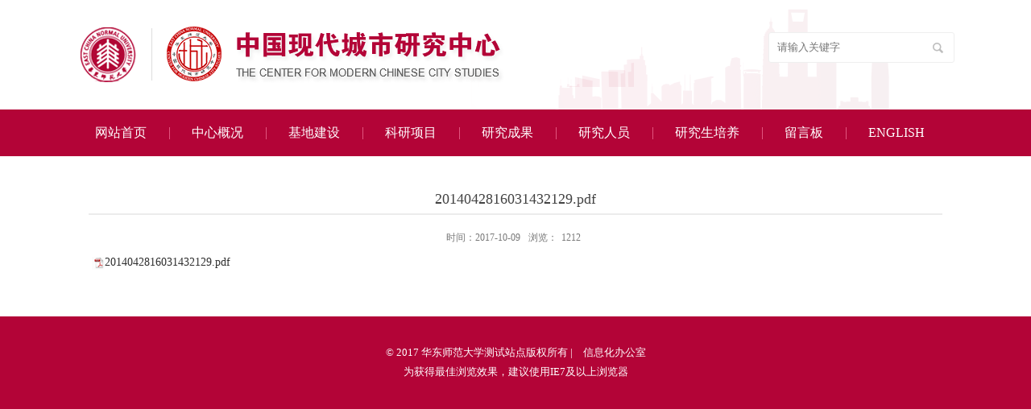

--- FILE ---
content_type: text/html
request_url: https://ccmc.ecnu.edu.cn/8e/77/c9058a102007/page.htm
body_size: 4504
content:
<!DOCTYPE html>
<html>
<head>
<meta name="viewport" content="width=device-width,user-scalable=0,initial-scale=1.0, minimum-scale=1.0, maximum-scale=1.0"/>
<meta charset="utf-8">
<meta http-equiv="X-UA-Compatible" content="IE=edge,chrome=1">
<title>2014042816031432129.pdf</title>
<meta name="keywords" content="中国现代城市研究中心">
<meta name="description" content="华东师范大学中国现代城市研究中心" >

<link type="text/css" href="/_css/_system/system.css" rel="stylesheet"/>
<link type="text/css" href="/_upload/site/1/style/87/87.css" rel="stylesheet"/>
<link type="text/css" href="/_upload/site/01/05/261/style/476/476.css" rel="stylesheet"/>
<link type="text/css" href="/_js/_portletPlugs/simpleNews/css/simplenews.css" rel="stylesheet" />
<link type="text/css" href="/_js/_portletPlugs/sudyNavi/css/sudyNav.css" rel="stylesheet" />
<link type="text/css" href="/_js/_portletPlugs/datepicker/css/datepicker.css" rel="stylesheet" />

<script language="javascript" src="/_js/jquery.min.js" sudy-wp-context="" sudy-wp-siteId="261"></script>
<script language="javascript" src="/_js/jquery.sudy.wp.visitcount.js"></script>
<script type="text/javascript" src="/_js/_portletPlugs/sudyNavi/jquery.sudyNav.js"></script>
<script type="text/javascript" src="/_js/_portletPlugs/datepicker/js/jquery.datepicker.js"></script>
<script type="text/javascript" src="/_js/_portletPlugs/datepicker/js/datepicker_lang_HK.js"></script>
<link href="/_upload/tpl/09/dd/2525/template2525/css/base.css" rel="stylesheet">
<link href="/_upload/tpl/09/dd/2525/template2525/css/media.css" rel="stylesheet">
<script type="text/javascript" src="/_upload/tpl/09/dd/2525/template2525/extends/extends.js">
</script>
<!--[if lt IE 9]>
	<script src="/_upload/tpl/09/dd/2525/template2525/extends/libs/html5.js">
</script>
<![endif]-->

<!--[if lt IE 7]>
	<script src="/_upload/tpl/09/dd/2525/template2525/extends/libs/pngfix.js">
</script>
	<script type="text/javascript">
		DD_belatedPNG.fix('.site-logo,.search-submit')
	</script>
<![endif]-->
</head>
<body class="wp-info-page">
<link custom="self"  href="/_upload/tpl/09/dd/2525/template2525/css/base.css" rel="stylesheet"><link custom="self"  href="/_upload/tpl/09/dd/2525/template2525/css/media.css" rel="stylesheet">
<!--头部开始-->
<header class="wp-wrapper wp-header">
    <div class="wp-inner clearfix">
        <!--logo开始-->
        <div class="wp-panel logo-panel panel-1" frag="面板1">
            <a class="navi-aside-toggle"></a>  
            <div class="wp-window logo-window window-1" frag="窗口1" portletmode="simpleSiteAttri">
                
                    <a class="site-url" href="/main.htm"><img class="site-logo" src="/_upload/tpl/09/dd/2525/template2525/images/logo.png"/></a>
                
            </div>
        </div><!--//logo结束--> <!--搜索开始-->
        <div class="wp-panel search-panel panel-3" frag="面板2">
            <div class="wp-window search-window window-3" frag="窗口2" portletmode="search">
                <div class="wp-search clearfix">
            <form method="post" action="/_web/_search/web3/search.html?locale=zh_CN&request_locale=zh_CN&context=&_p=YXM9MjYxJnQ9MjUyNSZkPTgyMTUmcD0zJmY9ODk4NSZhPTAmbT1TTiZ8Ym5uQ29sdW1uVmlydHVhbE5hbWU9ODk4NSY_" target="_blank">
              <div class="search-input">
                <input class="search-title" name="keyword" type="text" placeholder="请输入关键字">
              </div>
              <div class="search-btn">
                <input class="search-submit" name="submit" type="submit" value="">
              </div>
            </form>
          </div>
            </div>
        </div><!--//搜索结束-->
    </div>
</header><!--//头部结束--><!--导航开始-->
<nav class="wp-wrapper wp-navi">
    <div class="wp-inner">
        <div class="wp-panel main-nav-panel panel-5" frag="面板5">
            <div class="wp-window main-nav-window window-5" frag="窗口5">
                
                    <div class="navi-slide-head">
                        <h3 class="navi-slide-title">
                            导航
                        </h3><a class="navi-slide-arrow"></a> 
                    </div>
                    <ul class="wp-menu clearfix" data-nav-aside='{"title":"导航","index":0}'>
                        
                        <li class="menu-item i1">
                            <a class="menu-link" href="http://ccmc.ecnu.edu.cn/main.htm" target="_self">网站首页</a> 
              
                        </li>
                        <li class="menu-item i2">
                            <a class="menu-link" href="/1604/list.htm" target="_self">中心概况</a> 
                 
                            <ul class="sub-menu clearfix">
                                
                                <li class="sub-item i2-1">
                                    <a class="sub-link" href="/9027/list.htm" target="_self">中心简介</a> 
                  
                                </li>
                                <li class="sub-item i2-2">
                                    <a class="sub-link" href="/9028/list.htm" target="_self">学术委员会</a> 
                  
                                </li>
                                <li class="sub-item i2-3">
                                    <a class="sub-link" href="/9029/list.htm" target="_self">中心大事记</a> 
                  
                                </li>
                            </ul>
                        </li>
                        <li class="menu-item i3">
                            <a class="menu-link" href="/1618/list.htm" target="_self">基地建设</a> 
                 
                            <ul class="sub-menu clearfix">
                                
                                <li class="sub-item i3-1">
                                    <a class="sub-link" href="/9030/list.htm" target="_self">工作规划</a> 
                  
                                </li>
                                <li class="sub-item i3-2">
                                    <a class="sub-link" href="/9031/list.htm" target="_self">成果简报</a> 
                  
                                </li>
                                <li class="sub-item i3-3">
                                    <a class="sub-link" href="/9032/list.htm" target="_self">工作简报</a> 
                  
                                </li>
                            </ul>
                        </li>
                        <li class="menu-item i4">
                            <a class="menu-link" href="/1619/list.htm" target="_self">科研项目</a> 
                 
                            <ul class="sub-menu clearfix">
                                
                                <li class="sub-item i4-1">
                                    <a class="sub-link" href="/9033/list.htm" target="_self">重大项目</a> 
                  
                                </li>
                                <li class="sub-item i4-2">
                                    <a class="sub-link" href="/9034/list.htm" target="_self">其他项目</a> 
                  
                                </li>
                            </ul>
                        </li>
                        <li class="menu-item i5">
                            <a class="menu-link" href="/1620/list.htm" target="_self">研究成果</a> 
                 
                            <ul class="sub-menu clearfix">
                                
                                <li class="sub-item i5-1">
                                    <a class="sub-link" href="/9036/list.htm" target="_self">出版专著</a> 
                  
                                </li>
                                <li class="sub-item i5-2">
                                    <a class="sub-link" href="/9037/list.htm" target="_self">学术论文</a> 
                  
                                </li>
                                <li class="sub-item i5-3">
                                    <a class="sub-link" href="/9038/list.htm" target="_self">学术集刊</a> 
                  
                                </li>
                                <li class="sub-item i5-4">
                                    <a class="sub-link" href="/9039/list.htm" target="_self">电子期刊</a> 
                  
                                </li>
                                <li class="sub-item i5-5">
                                    <a class="sub-link" href="/mtbd/list.htm" target="_self">媒体报道</a> 
                     
                            <ul class="sub-menu clearfix">
                                
                                <li class="sub-item i5-5-1">
                                    <a class="sub-link" href="/zsjyst/list.htm" target="_self">长三角议事厅</a> 
                  
                                </li>
                                <li class="sub-item i5-5-2">
                                    <a class="sub-link" href="/bkxc/list.htm" target="_self">报刊宣传</a> 
                  
                                </li>
                            </ul>
                                </li>
                            </ul>
                        </li>
                        <li class="menu-item i6">
                            <a class="menu-link" href="/1621/list.htm" target="_self">研究人员</a> 
                 
                            <ul class="sub-menu clearfix">
                                
                                <li class="sub-item i6-1">
                                    <a class="sub-link" href="/9045/list.htm" target="_self">城市群落之间协同</a> 
                  
                                </li>
                                <li class="sub-item i6-2">
                                    <a class="sub-link" href="/9046/list.htm" target="_self">城市子系统之间协同</a> 
                  
                                </li>
                                <li class="sub-item i6-3">
                                    <a class="sub-link" href="/9047/list.htm" target="_self">人与城市之间协同</a> 
                  
                                </li>
                            </ul>
                        </li>
                        <li class="menu-item i7">
                            <a class="menu-link" href="/1624/list.htm" target="_self">研究生培养</a> 
                 
                            <ul class="sub-menu clearfix">
                                
                                <li class="sub-item i7-1">
                                    <a class="sub-link" href="/9040/list.htm" target="_self">博士研究生</a> 
                  
                                </li>
                                <li class="sub-item i7-2">
                                    <a class="sub-link" href="/9041/list.htm" target="_self">硕士研究生</a> 
                  
                                </li>
                            </ul>
                        </li>
                        <li class="menu-item i8">
                            <a class="menu-link" href="/_web/messageboard/loadMessageView.do?_p=YXM9MjYxJnQ9MTYzMyZwPTEmbT1OJg__&banner=1&tt=0.6088289391171012&request_locale=zh_CN&localeCH=true" target="_blank">留言板</a> 
              
                        </li>
                        <li class="menu-item i9">
                            <a class="menu-link" href="/1626/list.htm" target="_self">ENGLISH</a> 
              
                        </li>
                    </ul>
                
            </div>
        </div>
    </div>
</nav><!--aside导航-->
<div class="wp-navi-aside" id="wp-navi-aside">
    <div class="aside-inner">
        <div class="navi-aside-wrap"></div>
    </div>
    <div class="navi-aside-mask"></div>
</div><!--//导航结束-->
<!--主体开始-->
<div class="wp-wrapper wp-container">
    <div class="wp-inner clearfix">
        <div class="info-box" frag="面板6">
            <div class="article" frag="窗口6" portletmode="simpleArticleAttri">
                
                    <h1 class="arti-title">
                        2014042816031432129.pdf
                    </h1>
                    <h3 class="arti-title">
                        
                    </h3>
                    <p class="arti-metas">
                        <span class="arti-update">时间：2017-10-09</span><span class="arti-views">浏览：<span class="WP_VisitCount" url="/_visitcountdisplay?siteId=261&type=3&articleId=102007">121</span></span><a class="read-options" id="read-options" href="javascript:void(0)">设置</a>
                    </p>
                    <div class="read-setting" id="read-setting">
                        <p class="setting-item setting-font">
                            <a class="larger-font" id="larger-font" href="javascript:void(0)">A+</a> <a class="smaller-font" id="smaller-font" href="javascript:void(0)">A-</a> 
                        </p>
                        <p class="setting-item setting-model">
                            <a class="read-model" id="read-model" href="javascript:void(0)">夜晚模式</a> 
                        </p>
                    </div>
                    <div class="entry">
                        <article class="read">
                            <div class='wp_articlecontent'><img src=/_ueditor/themes/default/images/icon_pdf.gif><a href="/_upload/article/files/47/e4/51719d2944cd82f0f984b98c6526/3042dcb5-5077-493c-bbfa-9f661fd79500.pdf">2014042816031432129.pdf</a></div>
                        </article>
                    </div>
                    <div id="bdshare">
                        <div class="bdsharebuttonbox">
                            <a href="javascript:void(0)" onclick="return false;" data-cmd="more" target="_blank;"></a><a href="javascript:void(0)" class="bds_qzone" data-cmd="qzone" title="分享到QQ空间"></a><a href="javascript:void(0)" class="bds_tsina" data-cmd="tsina" title="分享到新浪微博"></a><a href="javascript:void(0)" class="bds_tqq" data-cmd="tqq" title="分享到腾讯微博"></a><a href="javascript:void(0)" class="bds_renren" data-cmd="renren" title="分享到人人网"></a><a href="javascript:void(0)" class="bds_weixin" data-cmd="weixin" title="分享到微信"></a>
                        </div><script>window._bd_share_config={"common":{"bdSnsKey":{},"bdText":"","bdMini":"2","bdMiniList":false,"bdPic":"","bdStyle":"2","bdSize":"24"},"share":{},"selectShare":{"bdContainerClass":null,"bdSelectMiniList":["qzone","tsina","tqq","renren","weixin"]}};with(document)0[(getElementsByTagName('head')[0]||body).appendChild(createElement('script')).src='http://bdimg.share.baidu.com/static/api/js/share.js?v=89860593.js?cdnversion='+~(-new Date()/36e5)];</script>
                    </div>
                
            </div>
        </div>
    </div>
</div><!--//主体结束-->
<!--底部开始-->
<footer class="wp-wrapper wp-footer">
    <div class="wp-inner clearfix">
        <div class="footer" frag="窗口18" portletmode="simpleSiteAttri">
            <p>
                <span class="copyright">© 2017 华东师范大学测试站点版权所有&nbsp;|&nbsp;</span><span>信息化办公室</span>
            </p>
            <p>
                <span>为获得最佳浏览效果，建议使用IE7及以上浏览器</span>
            </p>
        </div>
    </div>
</footer><!--//底部结束-->
<!--读图模式开始-->
<div id="wp-view-page" class="view-image">
    <div id="view-head">
        <a id="back-read-page" href="javascript:;"><span>返回</span></a><a target="_blank" id="view-original-image"><span>原图</span></a>
    </div>
    <div id="view-body">
        <ul id="view-image-items"></ul>
    </div>
    <div id="view-foot">
        <div id="view-index">
            <span id="view-current"></span>/<span id="view-total"></span>
        </div>
        <p id="view-title">
        </p>
    </div>
</div><!--//读图模式结束--><script type="text/javascript" src="/_upload/tpl/09/dd/2525/template2525/js/comcus.js"></script><script type="text/javascript" src="/_upload/tpl/09/dd/2525/template2525/js/app.js"></script><script type="text/javascript">$(function(){
	// 初始化SDAPP
	new SDAPP({
		"menu":{
			type:"aside"
		},
		"view":{
			target:".read img",
			minSize:40
		}
	});
});</script>


</body>
</html>
 <img src="/_visitcount?siteId=261&type=3&articleId=102007" style="display:none" width="0" height="0"></image>

--- FILE ---
content_type: text/html;charset=UTF-8
request_url: https://ccmc.ecnu.edu.cn/_visitcountdisplay?siteId=261&type=3&articleId=102007
body_size: 80
content:
1212


--- FILE ---
content_type: text/css
request_url: https://ccmc.ecnu.edu.cn/_upload/tpl/09/dd/2525/template2525/css/base.css
body_size: 7843
content:
@charset "UTF-8";
/* Base Reset */
* {margin: 0;padding: 0;}
html {-webkit-text-size-adjust: 100%;-ms-text-size-adjust: 100%;overflow-y: scroll; -webkit-font-smoothing: antialiased; -moz-osx-font-smoothing: grayscale;}
:focus { outline:0;}
img { border:0;}
a img { vertical-align: middle;}
body {line-height: 1;}
ol, ul {list-style: none;}
blockquote, q {	quotes: none;}
blockquote:before, blockquote:after,q:before, q:after {	content: '';	content: none;}
table {	border-collapse: collapse;	border-spacing: 0;}
.clear { width:100%; height:0; line-height:0; font-size:0; overflow:hidden; clear:both; display:block; _display:inline;}
.none { display:none;}
.hidden { visibility:hidden;}
.clearfix:after{clear: both;content: ".";display: block;height: 0;visibility: hidden;}
.clearfix{display: block; *zoom:1;}

body,p { font:14px/1 Helvetica, STHeiti STXihei, Microsoft JhengHei, Microsoft YaHei, Tohoma, Arial; color: #333; font-family:"Microsoft YaHei"; }
body {background-color: #fff;}
a{ text-decoration: none; color: #2f2f2f; font-family:"Microsoft YaHei"; font-size:14px; transition: all ease-out 0.3s;}
a:hover{ text-decoration: none; color: #EC3C1B; }
.wp-wrapper { width: 100%; background-color: #fff;}
.wp-wrapper .wp-inner { width:auto; max-width: 1100px; margin:0 auto;}

/**??????**/
.wp-header {padding: 10px 0;}
.wp-header { background:url(../images/head.png) no-repeat bottom center;}
 /**
  * [??????LOGO]
  */
.logo-panel { float: left;}
.logo-window { padding: 18px 0; margin-left:10px;}
.logo-window img { vertical-align: middle;}

.wp-head-tools { float: right;}
/**
 * [????????????]
 */
.lang-panel { float: right; margin-right: 10px;}
.lang-window { padding: 6% 0; }
.lang-window .wp-menu .menu-item { float: left;}
.lang-window .wp-menu .menu-item a.menu-link { display: inline-block; margin:0 3px; height: 20px; line-height: 20px; font-size: 14px; color: #EBB428;}
.lang-window .wp-menu .menu-item a.menu-link:hover { text-decoration: underline; color: #FFC661;}
/**
 * [??????]
 */
.search-panel { float: right;  width:21%; margin-right: 5px; /*margin-top:40px;*/}
.search-window {border-radius: 3px; border: 1px solid #efefef; background-color: #fff; overflow: hidden;margin-top:30px;}
.wp-search {  position: relative;}
.wp-search form { display: block;}
.wp-search .search-input { margin-left:10px; margin-right: 40px; }
.wp-search .search-input input.search-title { width: 100%; height: 36px; line-height: 36px; border:0; outline: 0; background: none; color: #818181; font-size: 13px;}
.wp-search .search-btn { width: 40px; height: 34px; position: absolute; right: 0; top:50%; margin-top: -17px;}
.wp-search .search-btn input.search-submit { width: 100%; height: 34px; border:0; outline: 0; background: url(../images/search.png) no-repeat center; cursor: pointer;}
/**
 * [???????????????]
 */
.top-nav-panel { float: right; margin-bottom: 12px; margin-right: 6px;}
.top-nav-panel .wp-menu .menu-item { float: left; display: inline-block;}
.top-nav-panel .wp-menu .menu-item a.menu-link { display: inline-block; margin: 0 6px; height: 36px; line-height: 36px; color: #fff; font-size: 16px;}
.top-nav-panel .wp-menu .menu-item a.menu-link:hover{ text-decoration: underline; color: #d5d5d5;}

/**?????????**/
.wp-navi { background-color: #b30437;}
.main-nav-panel {}
.menu-switch-arrow { display: none;}
.wp-navi .wp-menu {margin:0 auto}
.wp-navi .wp-menu .menu-item {display: inline-block; float: left; position: relative; background:url(../images/navi.png) no-repeat left center;}
.wp-navi .wp-menu .menu-item.i1 { background:none;}
.wp-navi .wp-menu .menu-item a > .menu-switch-arrow{ display:inline-block; width:20px; height:20px; background:url(images/nav_j.png) no-repeat center center;vertical-align:middle; }
.wp-navi .wp-menu .menu-item a.menu-link {display: inline-block;padding: 0 28px;line-height: 58px;color: #FFFFFF;font-size: 16px;}
.wp-navi .wp-menu .menu-item.hover a.menu-link,
.wp-navi .wp-menu .menu-item a.hover{ text-decoration: none; color: #f1f1f1;}
.wp-navi .sub-menu {display: none;position: absolute;left: 0;top: 58px;min-width: 146px;z-index: 100;background:#f1f1f1;}
.wp-navi .sub-menu .sub-item { position: relative; white-space: nowrap; vertical-align: top; _zoom:1;}
.wp-navi .sub-menu .sub-item a {display: block;color: #000;height: 40px;line-height: 40px;padding: 0 17px;font-size: 14px;background:none;}
.wp-navi .sub-menu .sub-item.hover> a,
.wp-navi .sub-menu .sub-item a:hover{ color: #fff; background-color:#90072f; display: block; }
.wp-navi .sub-menu .sub-menu { left: 100%; top:0px; z-index: 200; background:#fff;}
/**slide??????**/
.wp-navi .navi-slide-head { display: none; padding:0 10px; height: 40px;}
.wp-navi .navi-slide-head .navi-slide-title { display: inline-block; float: left; font-weight: normal; color: #212121; font-size: 18px; line-height: 40px;}
.wp-navi .navi-slide-head .navi-slide-arrow { display: block; width: 34px; height: 40px; float: right; background: url(img/menu-icon-arrow.png) no-repeat 50%;}

/**aside??????**/
.navi-aside-page {position: fixed;}
.navi-aside-toggle { display: block; width:34px; height: 34px; background: url(img/menu-icon-arrow.png) no-repeat 50%; cursor: pointer; position: absolute; left: 0; top:50%; margin-top: -17px; display: none;}
.wp-navi-aside { display: none; position: fixed; left: 0; top:0; bottom: 0; right: 0; z-index: 1000; }
.wp-navi-aside .navi-aside-mask { width: 100%; height: 100%; background: rgba(0,0,0,.1); }
.wp-navi-aside-active { display: block;}
.wp-navi-aside .aside-inner {position: fixed;top: 0;bottom: 0;left: -216px;z-index: 1002;width: 216px;max-width: 100%;background: #252525; overflow-y: auto;-webkit-overflow-scrolling: touch; }
.wp-navi-aside .aside-inner:after {content: "";display: block;position: absolute;top: 0;bottom: 0;right: 0;width: 1px;background: rgba(0,0,0,.6);box-shadow: 0 0 5px 2px rgba(0,0,0,.6);}
.wp-navi-aside .navi-aside-head { margin-top: 0;border-top: 1px solid rgba(0,0,0,.3);background: #333;box-shadow: inset 0 1px 0 rgba(255,255,255,.05);text-shadow: 0 1px 0 rgba(0,0,0,.5);}
.wp-navi-aside .navi-aside-head .navi-aside-title { padding:7px 10px; font-weight: normal; color: #777; font-size: 14px;}
.wp-navi-aside .navi-aside-wrap { color: #aaa;border-bottom: 1px solid rgba(0,0,0,.3);box-shadow: 0 1px 0 rgba(255,255,255,.05);}
.wp-navi-aside .navi-aside-wrap li { position: relative;}
.wp-navi-aside .navi-aside-wrap li .menu-switch-arrow { display:block; cursor: pointer; width:50px; height: 35px; position: absolute; right: 0; top:0px; color: #f6f6f6; font-size: 14px; background: url(img/menu-switch-arrow.png) no-repeat 30px -25px;}
.wp-navi-aside .navi-aside-wrap li .menu-open-arrow { background-position: 20px 12px;}
.wp-navi-aside .navi-aside-wrap li a { display: block; text-decoration: none; color: #c7c7c7; font-size: 14px; line-height: 20px; padding: 8px 30px 8px 15px;border-top: 1px solid rgba(0,0,0,.3);box-shadow: inset 0 1px 0 rgba(255,255,255,.05);text-shadow: 0 1px 0 rgba(0,0,0,.5);}
.wp-navi-aside .navi-aside-wrap li a:hover,.wp-navi-aside .navi-aside-wrap li a:focus { background-color: #404040; color: #fff; outline: 0;}
.wp-navi-aside .navi-aside-wrap li .sub-menu { display: none; background-color: #2e2e2e;}
.wp-navi-aside .navi-aside-wrap li .sub-menu li a { padding-left: 20px; }
.wp-navi-aside .navi-aside-wrap li .sub-menu .sub-menu { background-color: #333}
.wp-navi-aside .navi-aside-wrap li .sub-menu .sub-menu li a { padding-left: 30px;}
.wp-navi-aside .navi-aside-wrap li .sub-menu .sub-menu .sub-menu { background-color: #343434;}
.wp-navi-aside .navi-aside-wrap li .sub-menu .sub-menu .sub-menu li a { padding-left: 40px;}
.wp-navi-aside .navi-aside-wrap li .sub-menu .sub-menu .sub-menu .sub-menu { background-color: #373737;}
.wp-navi-aside .navi-aside-wrap li .sub-menu .sub-menu .sub-menu .sub-menu li a { padding-left: 50px;}
/**????????????**/
.focus-title-bar { height:37px;}
.focus-title { height:37px;line-height:37px;}
.wp-focus { background-color: #ececec;}
.fcous-panel { width: 100%;}
.fcous-panel .focus-window { width: 100%; overflow: hidden;}
.focus-title a, .focus-text a { font-size:15px; font-weight:normal;}
.focus-page { width:8px; height:8px; background-color:#bfbfbf; vertical-align:top; margin-top:2px;}
.focus-pagination{ height:12px; bottom:12px;}
.focus-page-active { width:12px; height:12px; background-color:#fff; margin-top:0;}
/**
 * ??????
 */
.wp-container { margin:20px 0 30px;}

.wp-main-page .content { width:70%; float: left;}
.wp-main-page .content .cbox-left { width:41.1%; float: left;}
.wp-main-page .content .cbox-right { width: 55%; float: right;}
.wp-main-page .sidebar { width:28%; float: right;}
.wp-main-page .sidebar .sbox { }

.wp-post {margin-bottom: 10px;}
.wp-post .post-head { margin-bottom: 7px;}
.wp-post .post-head .head-bar { position: relative;}
.wp-post .post-head .post-title { display: inline-block; height: 46px; line-height: 46px; font-size: 22px; font-weight: normal; color:#b30437; font-weight:bold;}
.wp-post .post-head .post-more { position: absolute; right: 0; top: 50%; margin-top: -6px;}
.wp-post .post-head .post-more a { color: #424242; text-decoration: none; font-size:12px; color:#818181;}
.wp-post .post-body {}
.post1 .post-news .news-item { border-bottom:1px dashed #e0e0e0; padding:8px 0;}
.post1 .post-news .news-item.item-1 { padding-top:0;}
.post-news .news-item { vertical-align: top; overflow: hidden;}
.post-news .news-item .meta-title { width:100%; text-overflow: ellipsis;white-space: nowrap;overflow: hidden; line-height:24px; display:block;}
.post-news .news-item .meta-time { display: block; line-height:24px; color:#2f2f2f;}
.post2 { margin-bottom:0;}
.post3 .post-news { padding:12px 10px 12px 20px; background:#f2f2f2;}
.post3 .post-news .news-item { line-height:32px; padding:6px 0px;}
.post3 .post-news .news-item .meta-title { float:left; width:78%;}
.post3 .post-news .news-item .meta-title a { color:#000;}
.post3 .post-news .news-item .meta-time { float:right; color:#6b6b6b;}
.post4 .post-news .news-item .meta-title { line-height:31px;}
.post5 { padding-top:9px;}
.post5 .wp-post .post-body { overflow:hidden;}
.post5 .post-news { margin:0 -5px;}
.post5 .news-item { width:50%; float:left; padding-bottom:12px;}
.post5 .news-item.i3 { padding-bottom:0;}
.post5 .news-item.i4 { padding-bottom:0;}
.post5 .con { padding:0 5px;}
.post5 .con a { display:block; line-height:40px; background:#ada2a5; text-align:center; color:#fff; border-radius:5px; font-size:13px;}
.post5 .con a:hover { color:#f1f1f1;}
.post5 .news-item.i2 .con a { background:#c94168;}
.post5 .news-item.i3 .con a { background:#da5e82;}
.post5 .news-item.i4 .con a { background:#e099b0;}
.wp-container2 { padding:30px 0 60px;; background:#f8f7f7;}
.post6 {}
.post6 .tab-menu { margin:0 auto; width:300px; line-height:46px;}
.post6 .sudy-tab .tab-menu li { margin-left:35px; }
.post6 .sudy-tab .tab-menu li.li1 { margin-left:0;}
.post6 .sudy-tab .tab-menu li a { font-size:19px; color:#737373;}
.post6 .sudy-tab .tab-menu li.selected a { color:#b30437;}
.post6 .tab-list { margin-top:20px;}
.post6 .news-item1 { width:25%; float:left; background:url(../images/post6bg.png) repeat-x bottom; padding-bottom:10px;}
.post6 .news-img { position:relative; max-height:176px; overflow:hidden; text-align:center;}
.post6 .news-img img { width:100%; height:auto;}
.post6 .news-infobg { width:100%; height:100%; background:#000; opacity:0.41;filter:alpha(opacity=41);position:absolute;}
.post6 .news-info { height:70px; position:absolute; bottom:-70px; transition:all ease-out; transition-duration:0.3s;}
.post6 .news-info .info-con { color:#fff; position:relative; padding:0 20px; line-height:22px; margin:15px 0; max-height:44px; overflow:hidden;opacity:0.68;filter:alpha(opacity=68); font-size:13px;}
.post6 .meta-title {}
.post6 .news-item1:hover .news-info { bottom:0;}
.post6 .post-news .news-item1 .meta-title { width:auto; line-height:48px; text-align:center; padding:0 10px; background:#fff; transition: all ease-out 0.3s;text-overflow: ellipsis;white-space: nowrap;overflow: hidden;}
.post6 .news-item1:hover .meta-title { background:#b30437;}
.post6 .news-item1:hover .meta-title a { color:#fff; font-size:15px;}
.post6 .post-news .news-item1 .meta-title a { font-size:15px;}
.wp-container3 .wp-inner { margin:30px auto 40px;}
.wp-container3 .containl { float:left; width:69.5%;}
.wp-container3 .containr { float:right; width:30.3%; padding-top:12px;}
.containr .post8 .news-item { height:50px; line-height:50px; border-bottom:1px solid #d9d9d9; background:#f5f5f5; cursor:pointer;}
.containr .post8 .news-item .item-meta { display:block; height:47px; line-height:47px; margin:1px 0 2px; padding-left:44px; background:none; transition:all ease-out 0.3s;}
.containr .post8 .news-item .item-meta a { font-size:15px;}
.containr .post8 .news-item:hover .item-meta { background:#b30437;}
.containr .post8 .news-item:hover .item-meta a { color:#fff; font-size:15px;}
.wp-container4 { padding:45px 0; background:#efeded;}
.wp-container4 .wp-inner .mod .modl { float:left; width:245px; margin-top:35px;}
.wp-container4 .wp-inner .mod .modc { float:right; width:400px;}
.wp-container4 .wp-inner .mod .modb { margin-top:15px;}
.wp-container4 .wp-inner .mod .modr { float:right; width:31%; margin-top:35px;}
.wp-container4 .wp-inner .mod .modc .adress { text-align:center;}
.wp-container4 .wp-inner .mod .modc .adress p { font-size:13px; color:#2f2f2f; line-height:24px;}
.wp-container4 .wp-inner .mod .modr .tel { text-align:right;}
.wp-container4 .wp-inner .mod .modr .tel p { text-align:right; color:#2f2f2f; font-size:26px;}
.wp-container4 .wp-inner .mod .modr .tel .telcolor { color:#b30437; font-family:"HiraginoSans"; font-size:26px;}
/**????????????**/
.botlinks .links-wrap {position: relative;display: inline-block; width: 243px; background: #fff;border:1px solid #d0d0d0;}
.botlinks .links-wrap a.links-arrow {display: block; height: 38px; line-height: 38px; padding: 0 25px 0 10px; color:#2f2f2f; background: url(../images/arrow.png) no-repeat right top;}
.botlinks .links-wrap a.links-arrow:hover,
.botlinks .wrap-open a.links-arrow { color: #333; background-position: right bottom; cursor: pointer;}
.botlinks .links-wrap .link-items {display: none; position: absolute; left: 0; bottom: 38px; width: auto; min-width:245px; height:auto; max-height: 300px; overflow: auto; overflow-x:hidden;background: #f5f5f5;}
.botlinks .links-wrap .link-items a { display: block; line-height: 24px; padding: 5px 0; color: #444;}
.botlinks .links-wrap .link-items a span { display:block; margin:0 6px; white-space:nowrap;}
.botlinks .links-wrap .link-items a:hover {cursor: pointer;}/**????????????**/
/* ??????????????? */
.shares{text-align:center;}
.shares ul{width:auto; margin:0 auto; width:145px;}
.shares li{float:left; margin-left:16px; position:relative;}
.shares li.i1 { margin-left:0;}
.shares li a{display:inline-block; width: 36px; height: 36px; border: 0px solid red; background:url(../images/wx.png) no-repeat; opacity:.8; filter:Alpha(opacity=80); vertical-align:top;}
.shares li a:hover{ opacity:1; filter:Alpha(opacity=100); }
.shares li.i2 a{ background:url(../images/xx.png) no-repeat;}
.shares li.i2 .con { display:none !important;}
.shares li.i3 a{ background:url(../images/wb.png) no-repeat;}
.shares li span{display:block; line-height:22px; font-size:12px; color: #D0D4EA;text-align:center;}
.shares li .con{display:none; position:absolute; bottom: 45px; left:50%;z-index:100; margin-left: -50px; width:100px;}
.shares li .con img{ width: 90px; height:90px; vertical-align:top; background:#fff;}



.m_map{ width:100%; height:559px; position:relative;  background:url(../images/diru.png) no-repeat left top;}
.tait{ font-size:36px; font-weight:bold; color:#666666; text-align:center;  left:100px;}
.tait span{ color:#ff6d3b;}
.tait2{font-size:36px; font-weight:bold; color:#666666; text-align:center; padding:50px 0px;}
.mp{ position:absolute; cursor:pointer; background:url(../images/fi1.png) no-repeat 4px 20px; width:26px; height:63px; -webkit-transition:all .2s ease-out; -moz-transition: all .2s ease-out; -ms-transition:all .2s ease-out; -o-transition:all .2s ease-out; transition:all .2s ease-out;}
.hover_tu{background:url(../images/fi2.png) no-repeat 4px 20px;}
.mp .mito{ position:absolute; left:0px; bottom:0px; font-size:13px; color:#000; font-family:Microsoft YaHei;}
.mp .find_mi1{ left:-12px; width:55px;}
.mp .find_mi2{ left:-5px; width:55px;}
.feng{ position:absolute; display:none; width:290px; height:85px; left:50%; margin-left:-145px; top:-78px; background:url(../images/vf1.png) no-repeat 0 top; z-index:10;}
.feng .sang{ position:absolute; left:48%; bottom:-5px; background:url(../images/vf2.png) no-repeat 0 0; width:14px; height:8px;}
.feng .tree{ height:65px; width:270px; margin:10px; }
.feng .tree .boou{ width:86px; height:62px; float:left;}
.feng .tree .du_size{ height:65px; width:270px;} 
.feng .tree .du_size p .span1 { float:left; width:50%;}
.feng .tree .du_size p .span2 { float:left;}
.feng .tree .du_size p{ font-size:12px; color:#FFF; line-height:20px;}
.mp1{left:70.6%; top:5.5%; }
.mp2{left:86%; top:17%; }
.mp3{left:76.2%; top:14%; }
.mp4{ left:70.5%; top:15%; }
.mp5{ left:62%; top:25%;}
.mp6{left:56.5%; top:35%;}
.mp7{left:37%; top:33%; }
.mp8{left:27%; top:27%;}
.mp9{ left:20%; top:58%; }
.mp10{left:81%; top:23%; }
/**?????????**/
	.wp-banner { background-color: #ececec;}
	.wp-banner .wp-inner { position: relative;}
	.wp-banner .column-name { display: none; height: 24px; line-height: 24px; font-size: 20px; color: #fff;text-shadow:2px 2px 2px #000000; overflow: hidden; position: absolute; left: 6px; right: 6px; top :50%; margin-top: -12px;}
	/**?????????banner???**/
	.banner img { width: 100%; vertical-align: top; }
	
.wp-column-menu { width: 220px; background-color: #f5f5f5; position: relative; float: left; margin-right: -220px;}
.wp-column-news { float: right; width: 100%;}
.wp-column-news .column-news-box { margin-left: 240px; margin-right: 15px;}

/**????????????**/
.column-head { background: #b30437; line-height: 24px; }   /**??????????????????**/
.column-head .column-anchor {padding: 16px;}
.column-head .column-anchor .column-switch { display: block; width: 30px; height: 24px; float: right; display: none; background: url(img/menu-dot.png) no-repeat center;}
.column-head .column-anchor h3.anchor-title { display: inline-block; float: left; font-size:18px; font-weight:normal; color:#fff; }		/**??????????????????**/

.column-list-wrap li {width: 100%;vertical-align: bottom;}
.column-list-wrap li a {display: block;width: 100%;border-bottom: 0px solid #b3b3b3;font-size: 16px;color: #373737;transition:none;}
.column-list-wrap li a:hover {color: #373737;text-decoration: none;background: url(../images/lmlb_bj.png) repeat-y;}
.column-list-wrap li.selected a.selected {color: #373737;background: url(../images/lmlb_bj.png) repeat-y;}
.column-list-wrap li a span {display: block;padding: 0px;margin-left: 22px;line-height: 47px;margin-right: 25px;border-bottom: 1px solid #d3d8db;background: url(../images/jt_right.png) right center no-repeat;padding-left: 8px;}
.column-list-wrap .parent a span {background: url(../images/jt_bottom.png) right center no-repeat;}
.column-list-wrap .sub-list li a {background-position: 18px 11px;font-size: 14px;}
.column-list-wrap .sub-list li a:hover {background: url(../images/lmlb_bj.png) repeat-y;}
.column-list-wrap .sub-list li.selected a.selected {background: url(../images/lmlb_bj.png) repeat-y;}
.column-list-wrap .sub-list li a span {padding: 6px 0px;padding-left: 34px;line-height: 29px;background: none;}
.column-list-wrap .sub-list .sub-list li a {font-size: 13px;background-position: 26px 10px;background-color: #f5f5f5;}
.column-list-wrap .sub-list .sub-list li.selected a.selected {background-position: 26px 10px;}
.column-list-wrap .sub-list .sub-list li a span {padding-left: 36px;line-height: 17px;}
.column-list-wrap .sub-list .sub-list .sub-list li a {background-position: 34px 13px;}
.column-list-wrap .sub-list .sub-list .sub-list li.selected a.selected {background-position: 34px 13px;}
.column-list-wrap .sub-list .sub-list .sub-list li a span {padding: 4px 10px;padding-left: 44px;}
.column-list-wrap .sub-list .sub-list .sub-list .sub-list li a span {padding: 4px 10px;padding-left: 52px;}

/**
 * ????????????
 */
.list-head { padding: 10px 0; border-bottom: 2px solid #e5e5e5; }
.list-meta .column-title { float: left; display:inline-block; white-space:nowrap; line-height:24px; font-size: 18px; color: #333} /**????????????**/
.list-meta .column-path { float: right; line-height: 24px; color: #454545;}
.list-meta .column-path a{ color: #454545;}
.list-meta .column-path a:hover{ color:#14427E;}
.column-news-con { padding:10px 0; min-height:350px;}
.column-news-list .column-news-item {display: block; position: relative; border-bottom:1px dashed #b1b1b1; line-height: 1.4em; padding: 5px 0; padding-left: 10px; background: url(img/dot.png) no-repeat 2px 13px;}  /**??????????????????**/
.column-news-list .column-news-item:hover { background-color: #F7F7F7; color: #000;}
.column-news-list .column-news-item .column-news-title { display: block; margin-right: 76px;}
.column-news-list .column-news-item .column-news-date { display: block; text-align: right; width: 80px; height: 20px; line-height: 20px; position: absolute; right: 0; top:5px; color: #999; }
.wp_entry {width:auto; margin:0 4px;}
.wp_entry,.wp_entry p { line-height:1.7; font-size:15px; text-align: justify; }
.wp_entry p { margin-bottom:11px;}
.column-news-list .wp_entry img {vertical-align: middle; max-width:100%; _width:expression(this.width > 800 ? "880px" : this.width); }   /**?????????????????????????????????**/

/**?????????**/
.info-box { margin:0 20px;}
.article {padding: 15px 0;}
.article h1.arti-title { line-height:26px; padding:5px; text-align:center; font-size:18px; font-weight: normal; color:#424242; border-bottom:2px solid #ECECEC} /**????????????**/
.article h3.arti-title { line-height:24px; padding:5px; text-align:center; font-size:15px; font-weight: normal; color:#424242; }
.article .arti-metas { height: 16px; line-height: 16px; text-align:center; padding: 10px 0;}
.article .arti-metas span { display: inline-block; margin:0 5px; font-size:12px; color:#787878;} /**??????????????????**/
.article .arti-metas .read-options { color: #444; text-decoration: none; float: right; display: inline-block; padding-left: 17px; background: url(img/options.png) no-repeat 0 50%; display: none;}
.article .entry { margin:0 4px; overflow:hidden;} /**????????????**/
.article .entry,.article .entry p { line-height:1.7; font-size:15px; text-align: justify; }
.article .entry p { margin-bottom:11px;}
.article .entry .read img { vertical-align: middle; max-width:100%; _width:expression(this.width > 1100 ? "1100px" : this.width); background: url(img/loading.gif) no-repeat center; }   /**????????????????????????????????????**/

/**????????????**/
.night-model .wp-container{ background-color: #313131; color: #6f6f6f;}
.night-model .article .entry,.night-model .article .entry p { color: #6f6f6f;}
.night-model .read a { color: #6d6d6d;}
.night-model .read a:hover { color: #f5f5f5;}
.night-model  .article h1.arti-title { color: #e7e8e9}
.read-setting { margin-bottom: 10px; display: none; background-color: #fdfdfd; height: 38px; border-bottom: 1px solid #F1F1F1;}
.night-model .read-setting { background-color: #1d1d1d; border-color: #313131;}
.read-setting .setting-item { display: inline-block; width:49%; height: 38px; float: left;}
.read-setting .setting-item a { display: inline-block; color: #565656; font-size: 20px; float: left; width: 49%; height: 20px; line-height: 20px; text-align: center; margin-top: 9px; color:#565656;}
.read-setting .setting-item a:hover { color: #999;}
.read-setting .setting-item a.smaller-font { border-left: 1px solid #F1F1F1; font-size: 18px;}
.read-setting .setting-model {border-left: 1px solid #F1F1F1;text-align: center;}
.night-model .read-setting .setting-item a.smaller-font,.night-model .read-setting .setting-model { border-left-color:#313131;}
.read-setting .setting-model a.read-model { font-size: 18px;  background: url(img/moon.png) no-repeat 0 50%; float: none; width: auto; padding-left: 24px; margin: 9px auto;}
.night-model .read-setting .setting-model a.read-model { background-image: url(img/sun.png);}
.article .entry .set-fz12,.article .entry .set-fz12 p { font-size: 12px;}
.article .entry .set-fz14,.article .entry .set-fz14 p { font-size: 14px;}
.article .entry .set-fz16,.article .entry .set-fz16 p { font-size: 16px;}
.article .entry .set-fz18,.article .entry .set-fz18 p { font-size: 18px;}
.article .entry .set-fz20,.article .entry .set-fz20 p { font-size: 20px;}
.article .entry .set-fz22,.article .entry .set-fz22 p { font-size: 22px;}
/**??????????????????????????????**/
#bdshare { margin-top: 10px; }
/*????????????*/
.view-box { display: block; color: #666; font-style: normal; margin-bottom: 10px;}
.view-box-inner { display: block; text-align: center; max-width: 400px; min-width: 30px; margin:0 auto; position: relative;}
.view-box-inner img { width: 100%; width: auto; display: block; margin:0 auto;}
.view-box-inner .open-view { display: block; width: 28px; height: 28px; position: absolute; right: 1px; bottom: 1px; z-index: 1;}
.view-box-inner .view-icon { display: block; width: 100%; height: 100%; background:url(img/view-image.png) no-repeat center; }
#wp-view-page { display: none; position: fixed; z-index: 10000000; width:100%; background-color: #1a1a1a; left: 0; top: 0; right:0; bottom:0; }
#view-head{ width: 100%; height: 42px; position: absolute; left: 0; top:0; z-index: 100;}
#back-read-page { position: absolute; left: 0; top: 0; width: 40px; height: 42px; background: url(img/back-arrow.png) no-repeat center;}
#back-read-page span{ display: none;}
#view-original-image {background-color: rgba(255, 255, 255, 0.1);color: #FFF;float: right;font-size: 15px;margin: 12px 12px 0px 0px;display: block;height: 22px;line-height: 22px;text-align: center;width: 40px;}
#view-foot { background-color: rgba(0, 0, 0, 0.7); position: absolute; width: 100%; height: 42px; left: 0; bottom:0; color: #FFF; position: absolute;font-size: 14px;line-height: 42px; opacity: 0.8;z-index: 99;}
#view-index { float: left; margin-left: 10px; }
#view-current { color:#3495FF;}
#view-title { position: absolute; left: 60px; top: 10px; height: 22px; line-height: 22px; overflow: hidden; color: #fff; }
#view-body { width: 100%; height: 100%; position: relative;}
#view-image-items { height: 100%; width: 100%;  position: absolute; left: 0; top: 0; overflow: hidden;}
#view-image-items li { float: left; text-align: center; background: no-repeat center;-webkit-background-size: contain; background-size: contain; }

/**??????**/
.wp-footer { background-color: #b30437;}
.wp-footer .wp-inner { padding: 33px 0 48px 0;}
.wp-footer .wp-inner .footer p { color: #fff; line-height: 24px; font-size: 13px; text-align: center; margin:0 7px;}
.wp-footer .wp-inner .footer span { margin:0 5px;}
.wp-footer .wp-inner .footer a { color: #ddd; font-size: 13px; margin:0 5px;}
.wp-footer .wp-inner .footer a:hover { color: #ddd; text-decoration: underline;}

/**jumphandle**/
#jumphandle {width:32px;height: 70px; position: fixed; right: 6px; bottom:20px; z-index: 100000000; display: none;}
#jumphandle a { display: block; width: 32px; height: 32px; background: #777 url(img/jump-icon.png) no-repeat 0 top; opacity: 0.7;}
#jumphandle a#gobot { background-position: 0 bottom; margin-top: 6px;}
.post19 { padding-top:12px;}


.rr{float:right;}
.wz p{ color:#c94168;font-size:15px;}
.wz{ padding-top:8px;}

--- FILE ---
content_type: text/css
request_url: https://ccmc.ecnu.edu.cn/_upload/tpl/09/dd/2525/template2525/css/media.css
body_size: 1909
content:
@charset "UTF-8";
/**
 * [xLarge Screen for PC]
 * >=1200
 */
@media screen and (min-width: 1200) {
	
}

/**
 * [Large Screen for PC & Pad]
 * 960~1199
 */
@media screen and (max-width: 1199px) {
}
@media screen and (max-width: 1024px) {
	.wp-navi .wp-menu .menu-item a.menu-link { padding:0 21px;}
	.wp-post .post-head .head-bar,.wp-post .post-body {margin:0 6px;}
	.post3 .post-news { background:none;padding:12px 0 12px 0;}
	.wp-header .wp-inner { margin:0 6px;}
	.column-list-wrap li a:hover { background:none;}
	.column-list-wrap li a, .column-list-wrap li.selected a.selected { background:none;}
	.column-list-wrap li a span { line-height:23px;}
}
/**
 * [Medium Screen for Pad]
 * 768~959
 */
@media screen and (max-width: 959px) {
	.main-nav-panel .wp-menu .menu-item a.menu-link { padding:0 4px;}
	.focus-navigation { visibility: hidden;}
	
	/**????**/
	.wp-main-page .content,.wp-main-page .sidebar { width: 100%; float: none;}
	/**????**/
	.wp-column-menu { width: 100%; float: none; margin: 0;}
	.wp-column-news {float: none;}
	.wp-column-news .column-news-box { margin: 0 6px;}
	.column-head .column-anchor {padding: 6px;}
	.column-head .column-anchor .column-switch { display: block;}
	.column-head .column-anchor h3.anchor-title { font-size: 16px;}
	.column-list-wrap li a { background-position: 10px 14px;}
	.column-list-wrap li a,.column-list-wrap li.selected a.selected { background-position: 10px 14px;}
	.column-list-wrap li a span { padding-top: 6px; padding-bottom: 6px;}
	.column-body { display: none;}
	.list-meta .column-title {font-size: 16px; }
	.info-box {margin:0 14px;}
	.article { padding: 10px 0;}
	.article h1.arti-title { padding: 5px 0;}
	.wp-header .wp-panel {margin:0; float: none; clear: both; width: auto;}
	.map { display:none;}
	.wp-container3 .wp-inner { margin:0 auto;}
	.wp-container3 .containr { float:none; width:100%;}
	.wp-container4 { padding:20px 0;}
	.wp-container4 .wp-inner .mod .modl { float:none; width:100%; padding-top:0; text-align:center;}
	.wp-container4 .wp-inner .mod .modc { float:none; width:100%; padding-top:15px;}
	.wp-container4 .wp-inner .mod .modr { float:none; width:100%; padding-top:12px;}
	.wp-container4 .wp-inner .mod .modr .tel p { text-align:center;}
	.post6 .news-item1 { width:50%;}
	.post6 .news-img { max-height:281px;}
}

/**
 * [Small Screen for Smart Phone and Mini Pad]
 * 480~767
 */
@media screen and (max-width: 767px) {
	body,p { font-size: 16px;}
	a { font-size: 16px;}
	.wp-header .wp-inner {margin: 0 6px;}
	.wp-post .post-head .post-title { font-size: 18px; font-weight: bold;}
	.post-news .news-item { height: 30px; line-height: 30px; border-bottom: 1px dashed #ccc;}
	.post-news .news-item .meta-title,.column-news-list .column-news-item .column-news-title { margin-right: 0;}
	.post-news .news-item .news-date-hide,.column-news-list .column-news-item .news-date-hide { display: none;}
	.wp-header { padding: 0;}
	.wp-navi { display: none;}
	.wp-navi-slide { display: block; background-color: #eee;}
	.wp-navi-slide .navi-slide-head { display: block;}
	.wp-navi-slide .wp-menu { display: none;}
	.main-nav-panel .wp-menu .menu-item { display: block; float: none; border-top: 1px solid #ddd; overflow: hidden; }
	.main-nav-panel .wp-menu .menu-item a.menu-link { display: block; height: 39px; line-height: 39px; padding:0 18px; color: #222; font-size: 15px; background-color: #fff; }
	.main-nav-panel .wp-menu .menu-item a.menu-link:hover { text-decoration: none; color: #fff; background-color: #0C3C74}
	.wp-main-page .content .cbox-left,.wp-main-page .content .cbox-right{ width: 100%; float: none;}

	.wp-header .search-panel { margin-bottom: 10px;}
	.wp-header .logo-panel { position: relative; }
	.wp-header .navi-aside-toggle-show { display: block;}
	.logo-window { width: auto; margin:0 40px; padding: 15px 0; text-align: center;}
	.logo-window img {width: 100%;}
	.lang-panel,.top-nav-panel { display: none;}

	.wp-info-page .search-panel,.wp-info-page .top-nav-panel,.wp-column-page .search-panel,.wp-column-page .top-nav-panel { display: none;}
	.wp-banner {border-top:1px solid #DFBA5D}
	.wp-banner .column-name { display: block;}
	.list-meta .column-path,.list-meta .column-title { float: none;}
	.list-meta .column-title { display: none;}
	.list-meta .column-path { padding-left: 24px; background: url(img/sitemap-icon.png) no-repeat 0 4px;}
	.list-meta .column-path .path-name { display: none;}
	.wp_paging .pages_count,.wp_paging .page_jump { display: none;}

	.info-box {margin:0 10px;}
	.article { padding: 6px 0;}
	.article .arti-metas span { font-size: 14px;}
	.article .arti-metas .read-options { display: inline-block;}
	.wp_entry,.wp_entry p,.article .entry,.article .entry p { font-size: 16px;}
	.post1 .post-news .news-item { padding:5px 0;}
	.wp-container { margin:10px 0 30px;}
	.post5 .post-news .news-item { height:40px; line-height:40px; border:none;}
	.post6 .post-news .news-item {}
	.wp-container2 { padding:0;}
}

@media screen and (max-width: 515px) {
	.wp-navi-slide { display:none;}
	.post6 .news-item1 { width:100%; float:none;}
	.post6 .news-img img { width:100%; height:auto;}
        .focus-title { width: 71%; overflow: hidden; text-overflow: ellipsis;}
}
/**
 * [xSmall Screen for Smart Phone]
 * 480~767
 */
@media screen and (max-width: 479px) {
	.info-box {margin:0 6px;}
}
@media screen and (max-width: 374px) {
	.wp-footer .wp-inner .footer .copyright, .wp-footer .wp-inner .footer .address { display:block;}
}
/**
 * [Tiny Screen for Older Phone and Smart Phone]
 * <319
 */
@media screen and (max-width: 319px) {
	.top-nav-panel .wp-menu .menu-item a.menu-link { font-size: 14px; height: 28px; line-height: 28px;}
	.wp-footer .wp-inner .footer .address,.wp-footer .wp-inner .footer .zipcode { display: inline;}
	.wp-footer .wp-inner .footer .icp { display: block; }
}